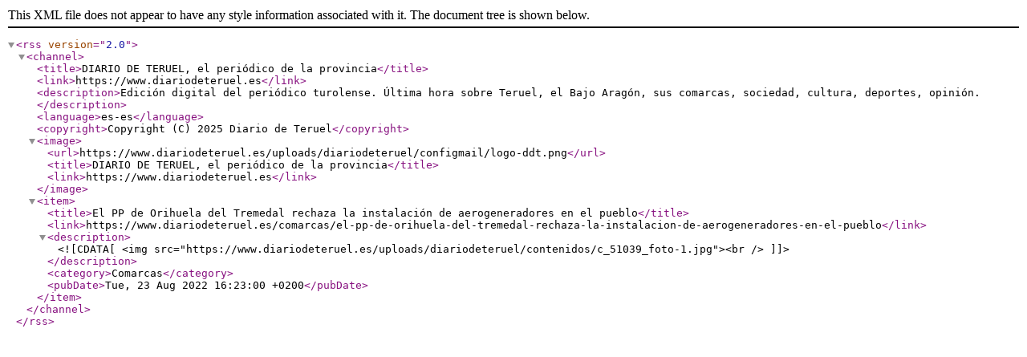

--- FILE ---
content_type: text/xml;charset=UTF-8
request_url: https://www.diariodeteruel.es/rss?id=51039
body_size: 269
content:
<?xml version="1.0" encoding="UTF-8" ?> <rss version="2.0"> <channel> <title>DIARIO DE TERUEL, el periódico de la provincia</title> <link>https://www.diariodeteruel.es</link> <description>Edición digital del periódico turolense. Última hora sobre Teruel, el Bajo Aragón, sus comarcas, sociedad, cultura, deportes, opinión.</description> <language>es-es</language> <copyright>Copyright (C) 2025 Diario de Teruel</copyright> <image> <url>https://www.diariodeteruel.es/uploads/diariodeteruel/configmail/logo-ddt.png</url> <title>DIARIO DE TERUEL, el periódico de la provincia</title> <link>https://www.diariodeteruel.es</link> </image> <item> <title>El PP de Orihuela del Tremedal rechaza la instalación de aerogeneradores en el pueblo</title> <link>https://www.diariodeteruel.es/comarcas/el-pp-de-orihuela-del-tremedal-rechaza-la-instalacion-de-aerogeneradores-en-el-pueblo</link> <description> <![CDATA[
        <img src="https://www.diariodeteruel.es/uploads/diariodeteruel/contenidos/c_51039_foto-1.jpg"><br />        
    	]]> </description> <category>Comarcas</category> <pubDate>Tue, 23 Aug 2022 16:23:00 +0200</pubDate> </item> </channel> </rss>